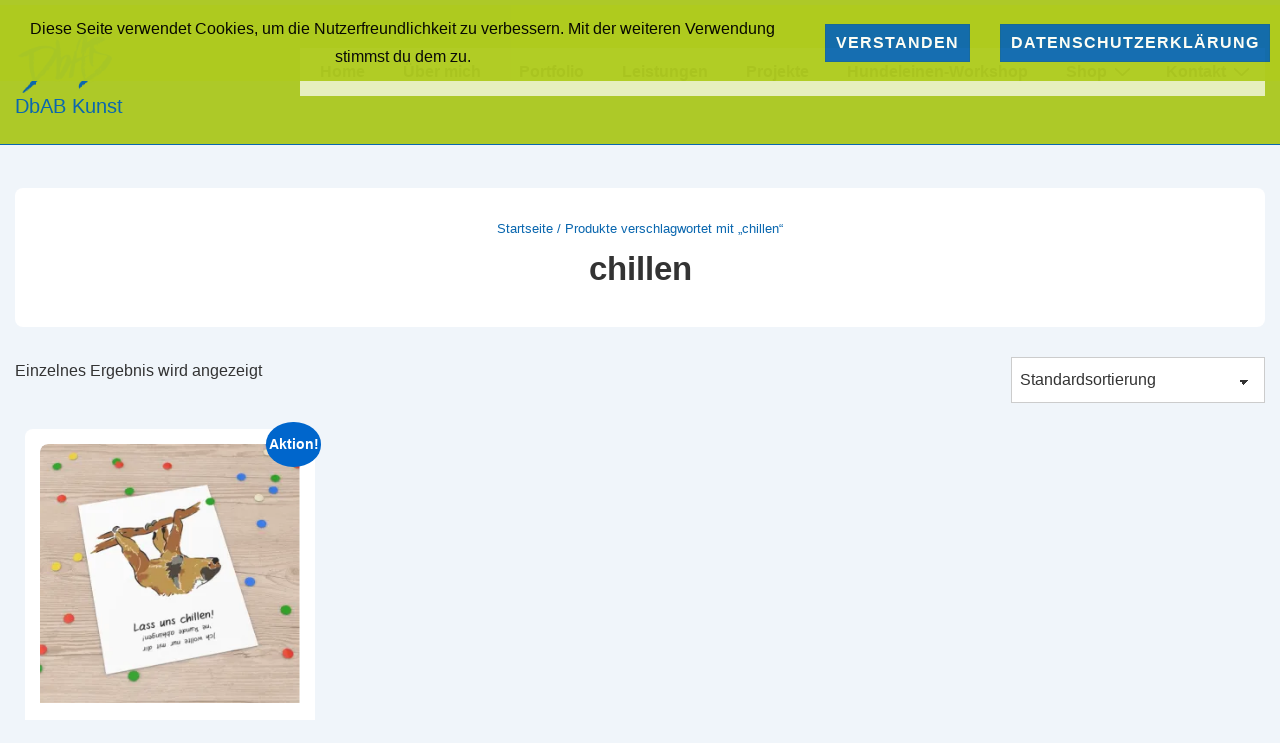

--- FILE ---
content_type: text/css
request_url: https://haetz-sproch.koeln/wp-content/cache/wpfc-minified/kbmcyfrc/1wrok.css
body_size: 10198
content:
@charset "UTF-8";
@font-face{font-family:icomoon;src:url(//haetz-sproch.koeln/wp-content/themes/responsive/core/css/icomoon/fonts/icomoon.eot?fcynq8);src:url(//haetz-sproch.koeln/wp-content/themes/responsive/core/css/icomoon/fonts/icomoon.eot?fcynq8#iefix) format('embedded-opentype'),url(//haetz-sproch.koeln/wp-content/themes/responsive/core/css/icomoon/fonts/icomoon.ttf?fcynq8) format('truetype'),url(//haetz-sproch.koeln/wp-content/themes/responsive/core/css/icomoon/fonts/icomoon.woff?fcynq8) format('woff'),url(//haetz-sproch.koeln/wp-content/themes/responsive/core/css/icomoon/fonts/icomoon.svg?fcynq8#icomoon) format('svg');font-weight:400;font-style:normal;font-display:block}[class*=" icon-"],[class^=icon-]{font-family:icomoon!important;speak:never;font-style:normal;font-weight:400;font-variant:normal;text-transform:none;line-height:1;-webkit-font-smoothing:antialiased;-moz-osx-font-smoothing:grayscale}.icon-shopping-cart:before{content:"\f07a"}.icon-opencart:before{content:"\f23d"}.icon-shopping-bag:before{content:"\f290"}.icon-shopping-basket:before{content:"\f291"}.icon-search:before{content:"\f002"}.icon-envelope-o:before{content:"\f003"}.icon-user:before{content:"\f007"}.icon-close:before{content:"\f00d"}.icon-remove:before{content:"\f00d"}.icon-times:before{content:"\f00d"}.icon-map-marker:before{content:"\f041"}.icon-edit:before{content:"\f044"}.icon-pencil-square-o:before{content:"\f044"}.icon-chevron-left:before{content:"\f053"}.icon-chevron-right:before{content:"\f054"}.icon-calendar:before{content:"\f073"}.icon-chevron-up:before{content:"\f077"}.icon-chevron-down:before{content:"\f078"}.icon-folder-open:before{content:"\f07c"}.icon-facebook-square:before{content:"\f082"}.icon-linkedin-square:before{content:"\f08c"}.icon-twitter:before{content:"\f099"}.icon-facebook:before{content:"\f09a"}.icon-facebook-f:before{content:"\f09a"}.icon-feed:before{content:"\f09e"}.icon-rss:before{content:"\f09e"}.icon-bars:before{content:"\f0c9"}.icon-navicon:before{content:"\f0c9"}.icon-reorder:before{content:"\f0c9"}.icon-pinterest:before{content:"\f0d2"}.icon-google-plus:before{content:"\f0d5"}.icon-caret-down:before{content:"\f0d7"}.icon-caret-up:before{content:"\f0d8"}.icon-caret-left:before{content:"\f0d9"}.icon-caret-right:before{content:"\f0da"}.icon-sort-desc:before{content:"\f0dd"}.icon-sort-down:before{content:"\f0dd"}.icon-sort-asc:before{content:"\f0de"}.icon-sort-up:before{content:"\f0de"}.icon-linkedin:before{content:"\f0e1"}.icon-comments-o:before{content:"\f0e6"}.icon-bolt:before{content:"\f0e7"}.icon-flash:before{content:"\f0e7"}.icon-angle-double-left:before{content:"\f100"}.icon-angle-double-right:before{content:"\f101"}.icon-angle-double-down:before{content:"\f103"}.icon-angle-left:before{content:"\f104"}.icon-angle-right:before{content:"\f105"}.icon-angle-up:before{content:"\f106"}.icon-angle-down:before{content:"\f107"}.icon-quote-left:before{content:"\f10d"}.icon-quote-right:before{content:"\f10e"}.icon-mail-reply:before{content:"\f112"}.icon-reply:before{content:"\f112"}.icon-folder-open-o:before{content:"\f115"}.icon-mail-reply-all:before{content:"\f122"}.icon-reply-all:before{content:"\f122"}.icon-youtube:before{content:"\f167"}.icon-instagram:before{content:"\f16d"}.icon-foursquare:before{content:"\f180"}.icon-stumbleupon:before{content:"\f1a4"}.icon-paper-plane-o:before{content:"\f1d9"}.icon-send-o:before{content:"\f1d9"}.icon-yelp:before{content:"\f1e9"}.icon-vimeo:before{content:"\f27d"}.icon-user-o:before{content:"\f2c0"}.icon-asterisk:before{content:"\f069"}.icon-plus:before{content:"\f067"}.icon-minus:before{content:"\f068"}.icon-music:before{content:"\f001"}.icon-heart:before{content:"\f004"}.icon-user1:before{content:"\f008"}.icon-film:before{content:"\f009"}.icon-check:before{content:"\f00c"}.icon-close1:before{content:"\f00e"}.icon-remove1:before{content:"\f00e"}.icon-times1:before{content:"\f00e"}.icon-search-plus:before{content:"\f00f"}.icon-trash-o:before{content:"\f014"}.icon-home:before{content:"\f015"}.icon-download:before{content:"\f019"}.icon-lock:before{content:"\f023"}.icon-headphones:before{content:"\f025"}.icon-volume-up:before{content:"\f028"}.icon-book:before{content:"\f02d"}.icon-print:before{content:"\f02f"}.icon-camera:before{content:"\f030"}.icon-chevron-left1:before{content:"\f056"}.icon-chevron-right1:before{content:"\f055"}.icon-chevron-up1:before{content:"\f07b"}.icon-chevron-down1:before{content:"\f079"}.icon-thumbs-o-up:before{content:"\f087"}.icon-thumbs-o-down:before{content:"\f088"}.icon-phone:before{content:"\f095"}.icon-phone-square:before{content:"\f098"}.icon-unlock:before{content:"\f09c"}.icon-truck:before{content:"\f0d1"}.icon-comment-o:before{content:"\f0e5"}.icon-user-md:before{content:"\f0f0"}.icon-stethoscope:before{content:"\f0f1"}.icon-ambulance:before{content:"\f0f9"}.icon-angle-left1:before{content:"\f108"}.icon-angle-right1:before{content:"\f109"}.icon-angle-up1:before{content:"\f10a"}.icon-angle-down1:before{content:"\f10b"}.icon-mobile:before{content:"\f10c"}.icon-mobile-phone:before{content:"\f10c"}.icon-calendar-o:before{content:"\f133"}.icon-youtube1:before{content:"\f168"}.icon-apple:before{content:"\f179"}.icon-female:before{content:"\f182"}.icon-male:before{content:"\f183"}.icon-sun-o:before{content:"\f185"}.icon-wheelchair:before{content:"\f193"}.icon-wordpress:before{content:"\f19a"}.icon-automobile:before{content:"\f1b9"}.icon-car:before{content:"\f1b9"}.icon-motorcycle:before{content:"\f21c"}.icon-whatsapp:before{content:"\f232"}.icon-bed:before{content:"\f236"}.icon-hotel:before{content:"\f236"}.icon-battery-3:before{content:"\f241"}.icon-battery-three-quarters:before{content:"\f241"}.icon-battery-2:before{content:"\f242"}.icon-battery-half:before{content:"\f242"}.icon-volume-control-phone:before{content:"\f2a0"}.icon-handshake-o:before{content:"\f2b5"}.icon-shower:before{content:"\f2cc"}.icon-bath:before{content:"\f2cd"}.icon-bathtub:before{content:"\f2cd"}.icon-s15:before{content:"\f2cd"}
html.responsive-quick-view-is-open{overflow:hidden}html.responsive-quick-view-is-open body{overflow:hidden}html.responsive-quick-view-is-open .main-header-bar.responsive-sticky-active,html.responsive-quick-view-is-open .responsive-above-header.responsive-sticky-active,html.responsive-quick-view-is-open .responsive-below-header.responsive-sticky-active{margin-left:0}.responsive-quick-view-bg{position:fixed;visibility:hidden;overflow:hidden;background:#0b0b0b;opacity:0;transition:opacity .25s;z-index:1042}.responsive-quick-view-loader{z-index:1000;border:none;margin:0;padding:0;width:100%;height:100%;top:0;left:0;position:absolute}.responsive-quick-view-loader.blockUI.blockOverlay::before{content:"";background:0 0!important;width:48px;height:48px;display:block;position:absolute;top:50%;left:50%;border:3px solid #fff;margin:0 auto;border-radius:50%;border-left-color:transparent;border-right-color:transparent;animation:responsive-qv-spin 575ms infinite linear}@keyframes responsive-qv-spin{100%{transform:rotate(360deg);transform:rotate(360deg)}}@keyframes spin{100%{transform:rotate(360deg);transform:rotate(360deg)}}.responsive-quick-view-bg-ready{top:0;left:0;width:100%;height:100%;opacity:.6;visibility:visible}body #responsive-quick-view-modal div.product .flex-viewport{width:100%;float:none}#responsive-quick-view-modal{position:fixed;visibility:hidden;opacity:0;top:0;left:0;width:100%;height:100%;z-index:1400;text-align:center;transition:all .3s;overflow-x:hidden;overflow-y:auto}#responsive-quick-view-content div.images{min-width:400px}#responsive-quick-view-modal .responsive-content-main-wrapper{position:absolute;border-radius:3px;top:50%;left:50%;transform:translate(-50%,-50%);width:80%}#responsive-quick-view-modal .responsive-content-main-wrapper:before{content:"";display:inline-block;vertical-align:middle;height:100%}#responsive-quick-view-modal .responsive-content-main{position:relative;pointer-events:none;display:inline-block;vertical-align:middle;max-width:100%;margin:0 auto;text-align:left;z-index:1045;transform:translateY(-30px);opacity:0;transition:transform .5s,opacity .3s}#responsive-quick-view-modal .responsive-content-main:after,#responsive-quick-view-modal .responsive-content-main:before{content:"";display:table;clear:both}#responsive-quick-view-modal .responsive-lightbox-content{display:table;pointer-events:auto;background-color:#fff;margin:0 auto;box-shadow:3px 3px 20px 0 rgba(0,0,0,.15);position:relative}#responsive-quick-view-modal.open{visibility:visible;opacity:1}#responsive-quick-view-modal.open .responsive-content-main{transform:translateY(0);opacity:1;width:100%}#responsive-quick-view-modal .responsive-qv-image-slider{position:relative}#responsive-quick-view-modal .responsive-qv-image-slider .responsive-qv-slides li{list-style:none}#responsive-quick-view-modal .responsive-qv-image-slider .flex-control-nav{margin:0;padding:0;width:100%;position:absolute;bottom:10px;text-align:center;z-index:2}#responsive-quick-view-modal .responsive-qv-image-slider .flex-control-nav li{margin:0 6px;display:inline-block;zoom:1;vertical-align:middle}#responsive-quick-view-modal .responsive-qv-image-slider .flex-control-paging li a{width:11px;height:11px;display:block;background:#666;background:rgba(0,0,0,.5);cursor:pointer;text-indent:-9999px;box-shadow:inset 0 0 3px rgba(0,0,0,.3);border-radius:20px}#responsive-quick-view-modal .responsive-qv-image-slider .flex-control-paging li a.flex-active{background:#000;background:rgba(0,0,0,.9);cursor:default}#responsive-quick-view-modal .responsive-qv-image-slider .flex-direction-nav{margin:0;padding:0;list-style:none}#responsive-quick-view-modal .responsive-qv-image-slider .flex-direction-nav a{text-decoration:none;display:block;width:20px;height:20px;margin:-20px 0 0;position:absolute;top:50%;z-index:10;overflow:hidden;opacity:0;cursor:pointer;color:rgba(0,0,0,.8);text-shadow:1px 1px 0 rgba(255,255,255,.3);transition:all .3s ease-in-out;visibility:hidden}#responsive-quick-view-modal .responsive-qv-image-slider .flex-direction-nav .flex-next:before,#responsive-quick-view-modal .responsive-qv-image-slider .flex-direction-nav .flex-prev:before{content:"";font-family:icomoon!important;speak:none;font-size:20px;font-style:normal;font-weight:400;font-variant:normal;text-transform:none;line-height:1;-webkit-font-smoothing:antialiased;-moz-osx-font-smoothing:grayscale;position:absolute;visibility:visible}#responsive-quick-view-modal .responsive-qv-image-slider .flex-direction-nav .flex-prev{left:-50px;transform:rotate(90deg)}#responsive-quick-view-modal .responsive-qv-image-slider .flex-direction-nav .flex-next{right:-50px;text-align:right;transform:rotate(-90deg)}#responsive-quick-view-modal .responsive-qv-image-slider:hover .flex-direction-nav .flex-prev{opacity:.7;left:10px}#responsive-quick-view-modal .responsive-qv-image-slider:hover .flex-direction-nav .flex-next{opacity:.7;right:10px}#responsive-quick-view-content{height:100%;overflow:hidden}#responsive-quick-view-content div.product{padding:0;display:inline-block;width:100%;vertical-align:middle;overflow:hidden;max-width:1000px}#responsive-quick-view-content div.images{opacity:1!important;margin:0;width:50%;min-width:400px;display:inline-block;float:left}#responsive-quick-view-content div.summary{margin:0;padding:30px;width:50%;min-width:400px;float:left;overflow-y:auto}.open .responsive-quick-view-loader{opacity:0}@media (max-width:768px){#responsive-quick-view-content div.summary form.cart.stick .button{padding:10px}#responsive-quick-view-modal .responsive-content-main-wrapper{top:0;right:0;bottom:0;left:0;transform:none!important;width:100%;position:relative;overflow:hidden;padding:10%}#responsive-quick-view-content div.images,#responsive-quick-view-content div.summary{min-width:auto}}.stick-add-to-cart #responsive-quick-view-content div.summary{padding-bottom:0}@media (min-width:768px){#responsive-quick-view-content div.summary form.cart.stick{position:absolute;bottom:0;background:#fff;margin:0;padding:20px 30px 30px 0;width:50%;width:calc(50% - 30px);bottom:0}}@media (min-width:545px){#responsive-quick-view-content div.summary{content:"544";overflow-y:auto}}#responsive-quick-view-content div.summary .added_to_cart{padding-top:5px;margin:0 1em}#responsive-quick-view-content div.woocommerce-product-rating:after,#responsive-quick-view-content div.woocommerce-product-rating:before{content:"";display:table;clear:both}#responsive-quick-view-content div.woocommerce-product-rating a.woocommerce-review-link{display:none}#responsive-quick-view-content .onsale{top:15px;left:15px;right:auto}#responsive-quick-view-close{position:absolute;font-size:1em;top:-15px;right:-15px;width:22px;height:22px;line-height:22px;text-align:center;z-index:2;background:#fff;color:#000;border-radius:50%;box-shadow:0 0 4px #4c4c4c}#responsive-quick-view-close:before{content:"\f00d";font-family:icomoon;text-decoration:inherit}#responsive-quick-view-close:hover{opacity:1;transition:all .2s ease}@media (max-width:544px){#responsive-quick-view-content{max-width:initial!important;max-height:initial!important}#responsive-quick-view-content div.images{width:100%;float:none}#responsive-quick-view-content div.summary{width:100%;float:none;margin:0;padding:15px;width:100%;float:left;max-height:initial!important}}.responsive-shop-thumbnail-wrap{position:relative}.responsive-quick-view-text{position:absolute;bottom:0;left:0;width:100%;text-align:center;min-height:2em;background:rgba(0,0,0,.7);color:#fff}.responsive-quick-view-text:hover{background:#000;color:#fff}.resp-shop-thumbnail-wrap:hover .responsive-quick-view-text{opacity:1}.woocommerce #responsive-quick-view-modal div.product form.cart .button.add_to_cart_button,.woocommerce #responsive-quick-view-modal div.product form.cart .button.single_add_to_cart_button{letter-spacing:1px;padding:10px 20px}.woocommerce #responsive-quick-view-modal div.product form.cart .button.add_to_cart_button.loading,.woocommerce #responsive-quick-view-modal div.product form.cart .button.single_add_to_cart_button.loading{padding-right:40px}@media (max-width:768px){#responsive-quick-view-modal.open .responsive-content-main{transform:none!important}}.responsive-shop-pagination-infinite{text-align:center;margin:2.5em 0 0}.responsive-load-more{cursor:pointer;display:none;border:2px solid #fff;transition:all .2s linear;color:#000}.responsive-load-more.active{display:inline-block;padding:0 1.5em;line-height:3em}#woo-popup-wrap #woo-popup-inner{display:block;background-color:#fff;width:600px;height:600px;margin:.5rem auto;padding:50px 25px;border-radius:600px;text-align:center;z-index:1000}#woo-popup-wrap .woo-popup-content{position:relative;top:50%;-webkit-transform:translateY(-50%);-moz-transform:translateY(-50%);transform:translateY(-50%);z-index:99999}#woo-popup-wrap .checkmark{display:block;width:100px;height:100px;border-radius:50%;stroke-width:2;stroke:#fff;stroke-miterlimit:10;margin:0 auto 30px auto;box-shadow:inset 0 0 0 #5bc142;animation:fill .4s ease-in-out .4s forwards,scale .3s ease-in-out .9s both}#woo-popup-wrap .checkmark-circle{stroke-dasharray:166;stroke-dashoffset:166;stroke-width:2;stroke-miterlimit:10;stroke:#5bc142;fill:none;animation:stroke .6s cubic-bezier(.65,0,.45,1) forwards}#woo-popup-wrap .checkmark-check{transform-origin:50% 50%;stroke-dasharray:48;stroke-dashoffset:48;animation:stroke .3s cubic-bezier(.65,0,.45,1) .8s forwards}#woo-popup-wrap .popup-title{font-size:24px;margin:0 0 10px;letter-spacing:.6px}#woo-popup-wrap .popup-content{font-size:14px;color:#777;margin-bottom:36px;text-transform:uppercase}#woo-popup-wrap .buttons-wrap{display:block;margin:20px 0}#woo-popup-wrap .buttons-wrap a{display:inline-block;min-width:200px;font-size:13px;font-weight:600;line-height:1.4;margin:0 10px 10px;padding:12px 10px;color:#fff;border:2px solid #10659c;border-radius:3px;text-transform:uppercase;letter-spacing:1px}#woo-popup-wrap .buttons-wrap a.continue-btn{color:#fff;border-color:#06c}#woo-popup-wrap .buttons-wrap a.continue-btn:hover{background-color:#10659c;color:#fff}#woo-popup-wrap .buttons-wrap a.cart-btn{color:#fff;border-color:#10659c}#woo-popup-wrap .buttons-wrap a.cart-btn:hover{background-color:#10659c}#woo-popup-wrap .popup-text{display:block;font-size:15px;margin-top:26px}#woo-popup-wrap .woocommerce-Price-amount bdi{color:#06c}@keyframes stroke{100%{stroke-dashoffset:0}}@keyframes scale{0%,100%{transform:none}50%{transform:scale3d(1.1,1.1,1)}}@keyframes fill{100%{box-shadow:inset 0 0 0 100px #5bc142}}@media only screen and (max-width:1100px){#woo-popup-wrap #woo-popup-inner{width:auto;height:auto;max-width:90%;max-height:90%;padding:30px 20px;border-radius:5px}}@media only screen and (max-width:959px){#woo-popup-wrap .woo-popup-content{top:auto;-webkit-transform:none;-moz-transform:none;transform:none}#woo-popup-wrap .checkmark{width:60px;height:60px;margin-bottom:20px}#woo-popup-wrap .popup-title{font-size:20px}#woo-popup-wrap .popup-content{font-size:13px;margin-bottom:20px}#woo-popup-wrap .popup-text{font-size:13px;margin-top:20px}}@media only screen and (max-width:767px){#woo-popup-wrap #woo-popup-inner{padding:20px;overflow-y:auto}}@media only screen and (max-width:480px){#woo-popup-wrap .buttons-wrap a.cart-btn{margin-top:10px}}.responsive-site-style-boxed ul.products li.product,.responsive-site-style-boxed ul.products li.wc-block-grid__product,.responsive-site-style-boxed ul.wc-block-grid__products li.product,.responsive-site-style-boxed ul.wc-block-grid__products li.wc-block-grid__product{padding:28px;background-color:#fff}.responsive-site-style-content-boxed ul.products li.product,.responsive-site-style-content-boxed ul.products li.wc-block-grid__product,.responsive-site-style-content-boxed ul.wc-block-grid__products li.product,.responsive-site-style-content-boxed ul.wc-block-grid__products li.wc-block-grid__product{padding-bottom:28px}.responsive-catalog-view-list ul.products li.product,.responsive-catalog-view-list ul.products li.wc-block-grid__product,.responsive-catalog-view-list ul.wc-block-grid__products li.product,.responsive-catalog-view-list ul.wc-block-grid__products li.wc-block-grid__product{display:flex;min-width:100%;margin:0 0 30px 0}.responsive-catalog-view-list ul.products li.product .responsive-shop-summary-wrap,.responsive-catalog-view-list ul.products li.wc-block-grid__product .responsive-shop-summary-wrap,.responsive-catalog-view-list ul.wc-block-grid__products li.product .responsive-shop-summary-wrap,.responsive-catalog-view-list ul.wc-block-grid__products li.wc-block-grid__product .responsive-shop-summary-wrap{padding-left:28px}.responsive-catalog-view-list ul.products li.product .onsale,.responsive-catalog-view-list ul.products li.wc-block-grid__product .onsale,.responsive-catalog-view-list ul.wc-block-grid__products li.product .onsale,.responsive-catalog-view-list ul.wc-block-grid__products li.wc-block-grid__product .onsale{top:0;right:auto;left:0;margin:.5em .5em 0 0}.responsive-catalog-view-list ul.products li.product a img,.responsive-catalog-view-list ul.products li.wc-block-grid__product a img,.responsive-catalog-view-list ul.wc-block-grid__products li.product a img,.responsive-catalog-view-list ul.wc-block-grid__products li.wc-block-grid__product a img{margin:0}.product-content-aligmnment-center ul.products li.product,.product-content-aligmnment-center ul.products li.wc-block-grid__product,.product-content-aligmnment-center ul.wc-block-grid__products li.product,.product-content-aligmnment-center ul.wc-block-grid__products li.wc-block-grid__product{text-align:center}.product-content-aligmnment-center ul.products li.product .star-rating,.product-content-aligmnment-center ul.products li.wc-block-grid__product .star-rating,.product-content-aligmnment-center ul.wc-block-grid__products li.product .star-rating,.product-content-aligmnment-center ul.wc-block-grid__products li.wc-block-grid__product .star-rating{margin:0 auto}.product-content-aligmnment-right ul.products li.product,.product-content-aligmnment-right ul.products li.wc-block-grid__product,.product-content-aligmnment-right ul.wc-block-grid__products li.product,.product-content-aligmnment-right ul.wc-block-grid__products li.wc-block-grid__product{text-align:right}.product-content-aligmnment-right ul.products li.product .star-rating,.product-content-aligmnment-right ul.products li.wc-block-grid__product .star-rating,.product-content-aligmnment-right ul.wc-block-grid__products li.product .star-rating,.product-content-aligmnment-right ul.wc-block-grid__products li.wc-block-grid__product .star-rating{margin:0 0 0 auto}.product-content-aligmnment-right.responsive-catalog-view-list ul.products li.product,.product-content-aligmnment-right.responsive-catalog-view-list ul.products li.wc-block-grid__product,.product-content-aligmnment-right.responsive-catalog-view-list ul.wc-block-grid__products li.product,.product-content-aligmnment-right.responsive-catalog-view-list ul.wc-block-grid__products li.wc-block-grid__product{justify-content:space-between}ul.products li.product .onsale,ul.products li.wc-block-grid__product .onsale,ul.wc-block-grid__products li.product .onsale,ul.wc-block-grid__products li.wc-block-grid__product .onsale{line-height:2.9}.woocommerce ul.products.columns-1 li.product:nth-child(1n),.woocommerce-page ul.products.columns-1 li.product:nth-child(1n){margin-right:0;clear:right}.woocommerce ul.products.columns-2 li.product:nth-child(2n),.woocommerce-page ul.products.columns-2 li.product:nth-child(2n){margin-right:0;clear:right}.woocommerce ul.products.columns-3 li.product:nth-child(3n),.woocommerce-page ul.products.columns-3 li.product:nth-child(3n){margin-right:0;clear:right}.woocommerce ul.products.columns-4 li.product:nth-child(4n),.woocommerce-page ul.products.columns-4 li.product:nth-child(4n){margin-right:0;clear:right}.woocommerce ul.products.columns-5 li.product:nth-child(5n),.woocommerce-page ul.products.columns-5 li.product:nth-child(5n){margin-right:0;clear:right}.woocommerce ul.products.columns-6 li.product:nth-child(6n),.woocommerce-page ul.products.columns-6 li.product:nth-child(6n){margin-right:0;clear:right}.woocommerce ul.products.columns-7 li.product:nth-child(7n),.woocommerce-page ul.products.columns-7 li.product:nth-child(7n){margin-right:0;clear:right}.woocommerce ul.products.columns-8 li.product:nth-child(8n),.woocommerce-page ul.products.columns-8 li.product:nth-child(8n){margin-right:0;clear:right}.woocommerce ul.products.columns-9 li.product:nth-child(9n),.woocommerce-page ul.products.columns-9 li.product:nth-child(9n){margin-right:0;clear:right}.woocommerce ul.products.columns-10 li.product:nth-child(10n),.woocommerce-page ul.products.columns-10 li.product:nth-child(10n){margin-right:0;clear:right}ul.wc-block-grid__products{margin:0}.responsive-site-style-content-boxed.page-template-gutenberg-fullwidth ul.wc-block-grid__products{background-color:transparent}.responsive-site-style-boxed.page-template-gutenberg-fullwidth ul.wc-block-grid__products li.wc-block-grid__product{padding:14px;background-color:transparent}.wc-block-grid__product-add-to-cart,.wc-block-grid__product-price price{font-weight:700}.wc-block-grid__product-onsale{position:absolute;top:-.25em;right:-.25em;min-width:3.236em;min-height:3.236em;margin:-.5em -.5em 0 0;padding:.202em;border:0;border-radius:100%;background-color:#06c;color:#fff;font-size:.857em;font-weight:700;line-height:3.236;text-align:center;z-index:9}.product-sale-style-circle-outline .wc-block-grid__product-onsale,.product-sale-style-square-outline .wc-block-grid__product-onsale{border:2px solid #06c;background-color:#fff;color:#06c}.product-sale-style-square .wc-block-grid__product-onsale,.product-sale-style-square-outline .wc-block-grid__product-onsale{border-radius:0}.woocommerce-page.responsive-site-style-content-boxed .products-wrapper,.woocommerce.responsive-site-style-content-boxed .products-wrapper{padding:28px;background-color:#fff}.woocommerce-pagination{margin-top:28px;margin-bottom:28px;justify-content:space-between;margin-top:0;margin-right:0;margin-left:0;padding:28px;background-color:#fff}.woocommerce-pagination:first-child{margin-top:0}.woocommerce-pagination:last-child{margin-bottom:0}.responsive-site-style-content-boxed .woocommerce-pagination{margin:0;border-bottom:1px solid #eaeaea}.responsive-site-style-flat .woocommerce-pagination{padding:0;background-color:transparent}.responsive-site-style-content-boxed .woocommerce-pagination{border-top:1px solid #eaeaea;border-bottom:0}.woocommerce #respond input#submit,.woocommerce #respond input#submit.alt,.woocommerce a.button,.woocommerce a.button.alt,.woocommerce button.button,.woocommerce button.button.alt,.woocommerce input.button,.woocommerce input.button.alt{padding:.65em;background-color:#06c;color:#fff;border-radius:0}.woocommerce #respond input#submit.alt:focus,.woocommerce #respond input#submit.alt:hover,.woocommerce #respond input#submit:focus,.woocommerce #respond input#submit:hover,.woocommerce a.button.alt:focus,.woocommerce a.button.alt:hover,.woocommerce a.button:focus,.woocommerce a.button:hover,.woocommerce button.button.alt:focus,.woocommerce button.button.alt:hover,.woocommerce button.button:focus,.woocommerce button.button:hover,.woocommerce input.button.alt:focus,.woocommerce input.button.alt:hover,.woocommerce input.button:focus,.woocommerce input.button:hover{background-color:#10659c;color:#fff}.woocommerce .widget_price_filter .ui-slider .ui-slider-handle,.woocommerce .widget_price_filter .ui-slider .ui-slider-range,.woocommerce span.onsale{background-color:#06c;color:#fff}.woocommerce span.onsale.circle-outline,.woocommerce span.onsale.square-outline{border:2px solid #06c;background-color:#fff;color:#06c}.woocommerce span.onsale.square,.woocommerce span.onsale.square-outline{border-radius:0}.woocommerce .widget_price_filter .price_slider_wrapper .ui-widget-content{background-color:#10659c}.woocommerce div.product p.price,.woocommerce div.product span.price,.woocommerce ul.products li.product .price{color:#333;font-weight:700}.woocommerce ul.products{margin:0}.woocommerce ul.products li.product .woocommerce-loop-category__title,.woocommerce ul.products li.product .woocommerce-loop-product__title,.woocommerce ul.products li.product h3{font-weight:400}.woocommerce .responsive_woo_shop_parent_category{margin:0;color:#999;font-size:13px}.woocommerce .woocommerce-breadcrumb{margin:0;font-size:13px}.woocommerce a.remove{display:inline-block;width:24px;height:24px;border:1px solid #ccc;border-radius:100%;color:#ccc;font-size:18px;font-weight:400;line-height:24px;text-align:center;text-decoration:none;vertical-align:middle}.woocommerce a.remove:hover{background:#fff}#add_payment_method table.cart td.actions .coupon .input-text,.woocommerce-cart table.cart td.actions .coupon .input-text,.woocommerce-checkout table.cart td.actions .coupon .input-text{min-width:120px;padding:.25em}#add_payment_method table.cart input,.woocommerce-cart table.cart input,.woocommerce-checkout table.cart input{padding:.25em}.woocommerce-page.single-product:not(.responsive-site-style-flat) div.product,.woocommerce.single-product:not(.responsive-site-style-flat) div.product{padding:28px;background-color:#fff}.related-product-wrapper{margin-top:30px}.responsive-site-style-content-boxed .related-product-wrapper{padding:28px;padding-bottom:0;background-color:#fff}.woocommerce-product-gallery__wrapper{max-width:none}@media (min-width:767px){.product-gallery-layout-vertical .woocommerce-product-gallery .flex-viewport{width:75%;float:right}}@media (min-width:767px){.product-gallery-layout-vertical.woocommerce div.product div.images .flex-control-thumbs{width:23%;margin-right:2%}.product-gallery-layout-vertical.woocommerce div.product div.images .flex-control-thumbs li{width:100%;margin-bottom:9.3333333333px}}.product-gallery-layout-horizontal.woocommerce div.product div.images .flex-control-thumbs{margin-top:.5em}.product-gallery-layout-horizontal.woocommerce div.product div.images .flex-control-thumbs li{padding:.5em}.woocommerce-page.single-product div.product{display:flow-root}.archive.woocommerce.sidebar-position-left .site-content>.container>.row,.archive.woocommerce.sidebar-position-left .site-content>.container>.woocommerce-pagination,.search.woocommerce.sidebar-position-left .site-content>.container>.row,.search.woocommerce.sidebar-position-left .site-content>.container>.woocommerce-pagination,.single-product.woocommerce.sidebar-position-left .site-content>.container>.row,.single-product.woocommerce.sidebar-position-left .site-content>.container>.woocommerce-pagination,.woocommerce-cart.woocommerce.sidebar-position-left .site-content>.container>.row,.woocommerce-cart.woocommerce.sidebar-position-left .site-content>.container>.woocommerce-pagination,.woocommerce-checkout.woocommerce.sidebar-position-left .site-content>.container>.row,.woocommerce-checkout.woocommerce.sidebar-position-left .site-content>.container>.woocommerce-pagination{flex-direction:row-reverse}.archive.woocommerce.sidebar-position-no .site-content>.container>.row main.content-area,.archive.woocommerce.sidebar-position-no .site-content>.container>.woocommerce-pagination main.content-area,.search.woocommerce.sidebar-position-no .site-content>.container>.row main.content-area,.search.woocommerce.sidebar-position-no .site-content>.container>.woocommerce-pagination main.content-area,.single-product.woocommerce.sidebar-position-no .site-content>.container>.row main.content-area,.single-product.woocommerce.sidebar-position-no .site-content>.container>.woocommerce-pagination main.content-area,.woocommerce-cart.woocommerce.sidebar-position-no .site-content>.container>.row main.content-area,.woocommerce-cart.woocommerce.sidebar-position-no .site-content>.container>.woocommerce-pagination main.content-area,.woocommerce-checkout.woocommerce.sidebar-position-no .site-content>.container>.row main.content-area,.woocommerce-checkout.woocommerce.sidebar-position-no .site-content>.container>.woocommerce-pagination main.content-area{margin:0 auto}.woocommerce-cart table.shop_table,.woocommerce-checkout table.shop_table{border:0}.woocommerce-cart table.shop_table td,.woocommerce-cart table.shop_table th,.woocommerce-checkout table.shop_table td,.woocommerce-checkout table.shop_table th{border:0}.woocommerce-cart table.shop_table .order-total td,.woocommerce-cart table.shop_table .order-total th,.woocommerce-checkout table.shop_table .order-total td,.woocommerce-checkout table.shop_table .order-total th{border-bottom:1px solid rgba(0,0,0,.1)}.woocommerce-cart table.shop_table thead th,.woocommerce-checkout table.shop_table thead th{border-bottom:1px solid rgba(0,0,0,.1)}.woocommerce-cart .cart-collaterals .cart_totals,.woocommerce-cart .cart-collaterals .cross-sells,.woocommerce-checkout .cart-collaterals .cart_totals,.woocommerce-checkout .cart-collaterals .cross-sells{margin-bottom:2em;padding:0 20px;border-width:1px;border-style:solid;border-radius:0;border-color:#ebebeb}.woocommerce-cart .cart-collaterals .cart_totals .shop_table,.woocommerce-checkout .cart-collaterals .cart_totals .shop_table{border-top:0;border-right:0;border-left:0;border-radius:0}.woocommerce-cart .cart-collaterals .cart_totals table,.woocommerce-checkout .cart-collaterals .cart_totals table{margin:0 0 6px;padding:0;border-collapse:separate}.woocommerce-cart .cart-collaterals .cart_totals>h2,.woocommerce-checkout .cart-collaterals .cart_totals>h2{margin:0 -20px 20px;padding:.7em 1em;border-bottom:1px solid #ebebeb;background-color:#fbfbfb;font-size:1.2rem}.woocommerce-cart .cart-collaterals .cart_totals .checkout-button,.woocommerce-checkout .cart-collaterals .cart_totals .checkout-button{border-radius:100px}.woocommerce-cart .cart-collaterals .cross-sells .shop_table,.woocommerce-checkout .cart-collaterals .cross-sells .shop_table{border-top:0;border-right:0;border-left:0;border-radius:0}.woocommerce-cart .cart-collaterals .cross-sells>h2,.woocommerce-checkout .cart-collaterals .cross-sells>h2{margin:0 -20px 20px;padding:.7em 1em;border-bottom:1px solid #ebebeb;background-color:#fbfbfb;font-size:1.2rem}#add_payment_method .checkout-button{border-radius:100px}#add_payment_method .cart-collaterals .cart_totals table{margin:0 0 6px;padding:0;border-collapse:separate}.woocommerce-cart table.shop_table thead th{border-bottom:0}.woocommerce-cart table.shop_table{border:1px solid #ebebeb}.woocommerce-cart table.shop_table td{border-top:1px solid #ebebeb}.woocommerce .widget_shopping_cart .cart_list li,.woocommerce.widget_shopping_cart .cart_list li{padding-top:7px}.woocommerce .widget_shopping_cart .cart_list li a.remove,.woocommerce.widget_shopping_cart .cart_list li a.remove{top:21px}.woocommerce .woocommerce ul.cart_list li img,.woocommerce .woocommerce ul.product_list_widget li img{margin-top:4px}.widget-area .widget-wrapper.widget_product_search .search-field{border-width:1px}.widget-area .widget-wrapper.widget_product_search button{display:none}.wp-block-button__link{font-size:16px}.wc-block-grid.has-4-columns:not(.alignwide):not(.alignfull) .wc-block-grid__product,.wc-block-grid.has-5-columns:not(.alignfull) .wc-block-grid__product,.wc-block-grid.has-6-columns:not(.alignfull) .wc-block-grid__product,.wc-block-grid.has-7-columns .wc-block-grid__product,.wc-block-grid.has-8-columns .wc-block-grid__product,.wp-block-button__link{font-size:16px}.woocommerce div.product .woocommerce-tabs ul.tabs li{margin-right:10px}.res-addon-cart-wrap,span.res-header-cart-info-wrap{display:flex;align-items:center;gap:6px}@media (min-width:922px){.woocommerce-page.woocommerce-checkout form #customer_details.col2-set,.woocommerce.woocommerce-checkout form #customer_details.col2-set{width:55%;margin-right:4.347826087%;float:left}.woocommerce-page.woocommerce-checkout form #customer_details.col2-set .col-1,.woocommerce-page.woocommerce-checkout form #customer_details.col2-set .col-2,.woocommerce.woocommerce-checkout form #customer_details.col2-set .col-1,.woocommerce.woocommerce-checkout form #customer_details.col2-set .col-2{width:auto;float:none}.woocommerce-page.woocommerce-checkout form #order_review,.woocommerce-page.woocommerce-checkout form #order_review_heading,.woocommerce.woocommerce-checkout form #order_review,.woocommerce.woocommerce-checkout form #order_review_heading{width:40%;margin-right:0;float:right;clear:right}.woocommerce-page.woocommerce-checkout form #order_review_heading,.woocommerce.woocommerce-checkout form #order_review_heading{margin:0;padding:1.5em 1.5em 1em;border-width:2px 2px 0 2px;border-style:solid;border-color:#ebebeb;font-size:1.2rem}.woocommerce-page.woocommerce-checkout form #order_review,.woocommerce.woocommerce-checkout form #order_review{padding:0 2em;border-width:0 2px 2px;border-style:solid;border-color:#ebebeb}.woocommerce-page.woocommerce-checkout #payment #place_order,.woocommerce.woocommerce-checkout #payment #place_order{width:100%}.woocommerce-page.woocommerce-checkout #customer_details h3,.woocommerce.woocommerce-checkout #customer_details h3{margin:0 0 20px;padding:20px 0 14px;border-bottom:1px solid #ebebeb}}.woocommerce-privacy-policy-text p{margin-bottom:1.6em}.off_canvas_filter_btn{display:none;margin-left:10px;padding:.5em;float:right;border:1px solid #ccc;color:grey}.off_canvas_filter_btn:hover{border-color:#10659c;color:#10659c}#responsive-off-canvas-sidebar-wrap{visibility:hidden;-moz-opacity:0;-webkit-opacity:0;opacity:0;-webkit-transition:all .25s ease-in-out;-moz-transition:all .25s ease-in-out;-ms-transition:all .25s ease-in-out;-o-transition:all .25s ease-in-out;transition:all .25s ease-in-out;font-size:14px}#responsive-off-canvas-sidebar-wrap,#responsive-off-canvas-sidebar-wrap .responsive-off-canvas-overlay{position:fixed;top:0;left:0;width:100%;height:100%;z-index:99998}#responsive-off-canvas-sidebar-wrap .responsive-off-canvas-overlay{background-color:rgba(0,0,0,.5);cursor:pointer}#responsive-off-canvas-sidebar-wrap .responsive-off-canvas-sidebar{position:absolute;top:0;left:-100%;width:325px;height:100%;padding:35px;background-color:#fff;overflow:auto;z-index:99999;-webkit-box-shadow:0 0 12px 0 rgba(0,0,0,.4);-moz-box-shadow:0 0 12px 0 rgba(0,0,0,.4);box-shadow:0 0 12px 0 rgba(0,0,0,.4);-webkit-transition:all .3s ease-in-out;-moz-transition:all .3s ease-in-out;-ms-transition:all .3s ease-in-out;-o-transition:all .3s ease-in-out;transition:all .3s ease-in-out}#responsive-off-canvas-sidebar-wrap .widget-wrapper{margin-top:0;margin-bottom:0;padding:50px 0;border-bottom:1px solid rgba(84,84,84,.15)}#responsive-off-canvas-sidebar-wrap .widget-wrapper:first-child{padding-top:0}#responsive-off-canvas-sidebar-wrap .widget-wrapper li a{font-size:14px;font-weight:400;color:#333}#responsive-off-canvas-sidebar-wrap .widget-wrapper li a:hover{color:#10659c}#responsive-off-canvas-sidebar-wrap .widget-title h4{display:block;margin:0 0 20px;padding-left:15px;border-width:0 0 0 3px;border-style:solid;border-color:#10659c;color:#333;font-size:13px;font-weight:400;letter-spacing:1px;line-height:1;text-transform:capitalize}#responsive-off-canvas-sidebar-wrap .widget_price_filter .price_slider{margin-bottom:15px}#responsive-off-canvas-sidebar-wrap .widget_price_filter .ui-slider{position:relative;text-align:left}#responsive-off-canvas-sidebar-wrap .widget_price_filter .ui-slider .ui-slider-handle{position:absolute;top:-4px;width:14px;height:14px;outline:0;background-color:#06c;cursor:pointer;-webkit-border-radius:50%;-moz-border-radius:50%;-ms-border-radius:50%;border-radius:50%;z-index:2}#responsive-off-canvas-sidebar-wrap .widget_price_filter .ui-slider .ui-slider-range{position:absolute;top:2px;height:3px;background-color:#06c;z-index:1}#responsive-off-canvas-sidebar-wrap .widget_price_filter .price_label{color:#898989;font-size:11px;font-weight:400;letter-spacing:1px;text-transform:uppercase}#responsive-off-canvas-sidebar-wrap .widget_price_filter .price_slider_amount{height:22px;padding:0;line-height:22px;text-align:left}#responsive-off-canvas-sidebar-wrap .widget_price_filter .price_slider_amount .button{height:22px;padding:0 10px;margin-right:1px;float:right;border:1px solid #10659c;background-color:#06c;font-size:12px;line-height:22px}#responsive-off-canvas-sidebar-wrap .widget_price_filter .price_slider_amount .button:hover{background-color:#10659c}#responsive-off-canvas-sidebar-wrap .widget_price_filter .price_slider_wrapper .ui-widget-content{position:relative;height:9px;padding:0 2px;border:1px solid #d0d0d0;background-color:transparent;cursor:pointer;margin-left:-1px}#responsive-off-canvas-sidebar-wrap .product_list_widget{margin:0;padding:0;list-style:none}#responsive-off-canvas-sidebar-wrap .product_list_widget li::after{clear:both}#responsive-off-canvas-sidebar-wrap .product_list_widget li{position:relative;min-height:100px;margin:0;padding:10px 0 10px 94px;clear:both;border-bottom:1px solid;border-color:#eaeaea}#responsive-off-canvas-sidebar-wrap .product_list_widget li a:after{display:block;height:0;clear:both;content:'';visibility:hidden;zoom:1}#responsive-off-canvas-sidebar-wrap .product_list_widget li a.remove{display:block;position:absolute;top:50%;right:0;left:auto;width:20px;height:20px;margin-top:-10px;border:1px solid;color:#777;font-size:14px;line-height:18px;text-align:center;-webkit-border-radius:50%;-moz-border-radius:50%;-ms-border-radius:50%;border-radius:50%;z-index:20}#responsive-off-canvas-sidebar-wrap .product_list_widget li a.remove:hover{color:#333}#responsive-off-canvas-sidebar-wrap .product_list_widget li:first-child{min-height:90px;padding-top:0;border-top:0}#responsive-off-canvas-sidebar-wrap .product_list_widget li:first-child img{top:0}#responsive-off-canvas-sidebar-wrap .product_list_widget li:last-child{min-height:90px;padding-bottom:0;border-bottom:0}#responsive-off-canvas-sidebar-wrap .product_list_widget li.empty{min-height:auto;margin:0;padding:0;border:0;text-align:center}#responsive-off-canvas-sidebar-wrap .product_list_widget li img{position:absolute;top:10px;left:0;width:80px;height:80px;margin:0;-webkit-transition:all .3s ease;-moz-transition:all .3s ease;-ms-transition:all .3s ease;-o-transition:all .3s ease;transition:all .3s ease}#responsive-off-canvas-sidebar-wrap .product_list_widget li img:hover{-moz-opacity:0.8;-webkit-opacity:0.8;opacity:.8}#responsive-off-canvas-sidebar-wrap .product_list_widget li .quantity{display:block;margin:5px 0 0;float:none;color:#bcbcbc;line-height:1em}#responsive-off-canvas-sidebar-wrap .product_list_widget li .star-rating{display:block;margin:5px 0}#responsive-off-canvas-sidebar-wrap .product_list_widget li dl{display:none}#responsive-off-canvas-sidebar-wrap .product_list_widget li .product-title{margin:0 0 10px;color:#333;font-size:14px;font-weight:400}#responsive-off-canvas-sidebar-wrap .product_list_widget li .product-title+.woocommerce-product-rating{margin-top:0}#responsive-off-canvas-sidebar-wrap .product_list_widget li .product-title:hover{color:#10659c}#responsive-off-canvas-sidebar-wrap .product_list_widget li bdi{color:#10659c;font-size:14px}#responsive-off-canvas-sidebar-wrap .product_list_widget li del bdi{opacity:.6;color:#777}#responsive-off-canvas-sidebar-wrap .woocommerce-product-search{padding-bottom:50px}#responsive-off-canvas-sidebar-wrap .woocommerce-product-search button{display:block;margin-top:10px;padding:14px 20px;float:right;border:1px solid #10659c;background-color:#06c;font-size:12px}#responsive-off-canvas-sidebar-wrap .woocommerce-product-search button:hover{background-color:#10659c}#responsive-off-canvas-sidebar-wrap .woocommerce-product-search label{display:none}#responsive-off-canvas-sidebar-wrap .widget_shopping_cart_content .buttons{margin:0}#responsive-off-canvas-sidebar-wrap .widget_shopping_cart_content .buttons .button{margin:0;padding:14px;text-align:center}#responsive-off-canvas-sidebar-wrap .widget_shopping_cart_content .buttons .button:first-child{margin-right:27%}#responsive-off-canvas-sidebar-wrap .widget_shopping_cart_content li{padding-right:10%}#responsive-off-canvas-sidebar-wrap .widget_shopping_cart_content a.remove{color:#777}#responsive-off-canvas-sidebar-wrap .widget_shopping_cart_content a.remove:hover{background:#777;color:#333}.admin-bar #responsive-off-canvas-sidebar-wrap .responsive-off-canvas-sidebar{top:32px;height:-webkit-calc(100% - 32px);height:calc(100% - 32px)}@media screen and (max-width:782px){.admin-bar #responsive-off-canvas-sidebar-wrap .responsive-off-canvas-sidebar{top:46px;height:-webkit-calc(100% - 46px);height:calc(100% - 46px)}}@media screen and (max-width:600px){.admin-bar #responsive-off-canvas-sidebar-wrap .responsive-off-canvas-sidebar{top:0;height:100%}}@media screen and (max-width:505px){.off_canvas_filter_btn{margin-top:44px}}.off-canvas-enabled #responsive-off-canvas-sidebar-wrap{visibility:visible;-moz-opacity:1;-webkit-opacity:1;opacity:1}.off-canvas-enabled #responsive-off-canvas-sidebar-wrap .responsive-off-canvas-sidebar{left:0}.responsive-off-canvas-close{position:absolute;top:15px;right:15px;width:30px;height:30px;margin:0;padding:0;border:0;background-color:transparent;text-align:center;z-index:1000}.responsive-off-canvas-close:hover{background-color:transparent}.responsive-off-canvas-close svg{fill:#333;-webkit-transition:all .3s ease-in-out;-moz-transition:all .3s ease-in-out;-ms-transition:all .3s ease-in-out;-o-transition:all .3s ease-in-out;transition:all .3s ease-in-out}.responsive-off-canvas-close:hover svg{fill:#777}.responsive-floating-bar{display:flex;padding:5px 20px;background-color:rgba(0,0,0,.9);color:#fff;position:fixed;top:0;width:100%;z-index:1000}.floatingb-title{font-size:18px;font-weight:400}.floatingb-selected{font-weight:600}.floatingb-container{display:flex;justify-content:space-between;align-items:center}.floatingb-title{color:#fff}.floatingb-right{display:flex;align-items:center}.floating-bar-cart{display:flex}.floatingb-price{margin-right:10px;font-size:16px;font-weight:600}.responsive-floating-bar .input-text.qty.text{margin-right:10px}.responsive-floating-bar .quantity{display:flex;align-items:center}@media (min-width:576px) and (max-width:768px){.responsive-floating-bar{position:fixed;top:auto;bottom:0}}@media (max-width:575px){.responsive-floating-bar{position:fixed;top:auto;bottom:0}.floatingb-container{flex-direction:column}.floatingb-title{display:none}}.woocommerce .woocommerce-ordering select{padding:.5em}.responsive-shopping-cart-svg{width:20px;height:20px}.responsive-shopping-cart-svg svg{width:20px;height:20px}.responsive-header-cart-icon-count-wrap{position:relative;display:flex}.responsive-header-cart span.res-cart-icon{display:inline-block}.responsive-header-cart-total{position:absolute;font-style:normal;top:-10px;right:-12px;font-weight:700;box-shadow:1px 1px 3px 0 rgba(0,0,0,.3);font-size:11px;padding-left:0;padding-right:2px;line-height:17px;letter-spacing:-.5px;height:18px;min-width:18px;border-radius:99px;text-align:center;z-index:3}.res-cart-label-position-right{flex-direction:row-reverse}.res-cart-label-position-bottom{flex-direction:column}.res-cart-label-position-bottom .responsive-woo-header-cart-info-wrap{order:2}.responsive-header-cart{position:relative;cursor:pointer}.responsive-header-cart:focus .widget_shopping_cart,.responsive-header-cart:hover .widget_shopping_cart{right:0;left:auto;opacity:1;visibility:visible}.responsive-header-cart .widget_shopping_cart{position:absolute;top:100%;width:260px;z-index:999999;font-size:14px;left:-999em;display:block;line-height:22px;opacity:0;visibility:hidden;transition:all .3s ease;background-color:#fff;border:1px solid #d1d5db}.site-header-section-left .responsive-header-cart .widget_shopping_cart{right:auto;left:0;transition:left 0s}.responsive-header-cart .widget_shopping_cart .product_list_widget{padding:14px 20px;max-height:50vh;overflow-y:auto}.responsive-header-cart .widget_shopping_cart p.buttons,.responsive-header-cart .widget_shopping_cart p.total{padding:14px 20px;margin:0;text-align:center}.responsive-header-cart .widget_shopping_cart p.total{border-top:1px solid #d1d5db;border-bottom:1px solid #d1d5db}.responsive-header-cart .widget_shopping_cart li{border-bottom:1px solid #d1d5db}.responsive-header-cart .widget_shopping_cart ul.product_list_widget li:last-child{border-bottom:none}.responsive-header-cart .widget_shopping_cart a.remove{color:#334155!important;border:1px solid #334155}.responsive-header-cart .widget_shopping_cart .woocommerce-mini-cart__empty-message{padding:14px 20px}.rspv-header-cart-drawer{position:fixed;display:block;visibility:hidden;overflow:auto;-webkit-overflow-scrolling:touch;z-index:9999;transform:translate3d(0,0,0);will-change:transform;transition:.25s ease;width:350px;background-color:#fff;border:1px solid #d1d5db;height:100%;left:100%;top:0}body.admin-bar .rspv-header-cart-drawer{padding-top:32px}.rspv-header-cart-drawer.active{transform:translate3d(-100%,0,0);visibility:visible}.rspv-header-cart-drawer .rspv-cart-drawer-header{position:absolute;width:100%;text-align:left;text-transform:inherit;font-weight:500;border-bottom:1px solid #d1d5db;padding:20px;line-height:1;z-index:1;max-height:3.5em}.rspv-header-cart-drawer .rspv-header-cart-drawer-close{position:absolute;top:.5em;right:0;border:none;margin:0;padding:9px 16px 6px;color:#1e293b;background-color:transparent}.rspv-header-cart-drawer .rspv-cart-drawer-content{padding-top:56px}.rspv-header-cart-drawer .widget_shopping_cart{font-size:16px}.rspv-header-cart-drawer .widget_shopping_cart .product_list_widget{padding:14px 20px;max-height:50vh;overflow-y:auto}.rspv-header-cart-drawer .widget_shopping_cart p.buttons,.rspv-header-cart-drawer .widget_shopping_cart p.total{padding:14px 20px;margin:0;text-align:center}.rspv-header-cart-drawer .widget_shopping_cart p.buttons{display:flex;flex-direction:column}.rspv-header-cart-drawer .widget_shopping_cart p.total{border-top:1px solid #d1d5db;border-bottom:1px solid #d1d5db}.rspv-header-cart-drawer .widget_shopping_cart li{border-bottom:1px solid #d1d5db}.rspv-header-cart-drawer .widget_shopping_cart ul.product_list_widget li:last-child{border-bottom:none}.rspv-header-cart-drawer .widget_shopping_cart a.remove{color:#334155!important;border:1px solid #334155}@media screen and (max-width:767px){.rspv-header-cart-drawer{width:100%}body.admin-bar .rspv-header-cart-drawer{padding-top:46px}}.rspv-slide-cart-overlay{background-color:rgba(0,0,0,.4);position:fixed;top:0;right:0;bottom:0;left:0;visibility:hidden;opacity:0;transition:opacity .2s ease-in-out}.rspv-slide-in-cart-active .rspv-slide-cart-overlay{opacity:1;cursor:pointer;visibility:visible;z-index:999}.rspv-cart-drawer-content .woocommerce-mini-cart__empty-message{text-align:center;padding:20px}

--- FILE ---
content_type: text/javascript
request_url: https://haetz-sproch.koeln/wp-content/cache/wpfc-minified/1ytum7sc/1wrol.js
body_size: 507
content:
// source --> https://haetz-sproch.koeln/wp-content/plugins/dsgvo-tools-cookie-hinweis-datenschutz/js/js.js?ver=1764101140 
jQuery( document ).ready( function () {
	if( document.cookie.indexOf( "fhw_dsgvo_cookies_cookie" ) === -1 ) {
        jQuery( "#fhw_cookiehinweis" ).css( 'display', 'grid' );
		jQuery( "#fhw_cookiehinweis" ).show();
		jQuery( "#fhw_cookiehinweis button.mainbutton" ).click( function() {
			jQuery( "#fhw_cookiehinweis" ).fadeOut( "slow" );
			var date = new Date();
			date.setTime( date.getTime()+(365*24*60*60*1000) );
			var expire = date.toGMTString();
			document.cookie = 'fhw_dsgvo_cookies_cookie = 1; expires=' + expire + ';' + "domain=." + document.domain + "; path=/;";
		});
	} else { jQuery( "#fhw_cookiehinweis" ).hide(); };

	/*	Display not all options for hyperlink	*/
	if( 1 == jQuery( '[name="fhw_dsgvo_cookie_datenschutzdesign"] option:selected' ).val() ) {
		jQuery( '#ppbtnbg' ).hide();
		jQuery( '.fhbtn' ).hide();
		jQuery( '.fhhyperlink' ).show();
	}
	if( 2 == jQuery( '[name="fhw_dsgvo_cookie_datenschutzdesign"] option:selected' ).val() ) {
		jQuery( '#ppbtnbg' ).show();
		jQuery( '.fhbtn' ).show();
		jQuery( '.fhhyperlink' ).hide();
	}

	jQuery( '[name="fhw_dsgvo_cookie_datenschutzdesign"]' ).change( function() {
		if( 2 == jQuery( '[name="fhw_dsgvo_cookie_datenschutzdesign"] option:selected' ).val() ) {
			jQuery( '#ppbtnbg' ).show( 'slow' );
			jQuery( '.fhbtn' ).show();
			jQuery( '.fhhyperlink' ).hide();
		}
		else {
			jQuery( '#ppbtnbg' ).hide( 'slow' );
			jQuery( '.fhbtn' ).hide();
			jQuery( '.fhhyperlink' ).show();
		}
	});



});

--- FILE ---
content_type: text/javascript
request_url: https://haetz-sproch.koeln/wp-content/plugins/responsive-add-ons/includes/compatibility/woocommerce/customizer/assets/js/product-pagination-infinite.min.js?ver=3.17.2
body_size: 784
content:
!function($){function NextloadArticles(pageNumber){$(".responsive-load-more").removeClass(".active").hide(),loader.show();var data={action:"responsive_shop_pagination_infinite",page_no:pageNumber,nonce:shop_infinite_nonce,query_vars:responsiveShopPaginationInfinite.query_vars};$.post(ajax_url,data,function(data){var boxes=$(data),product_container=$("#primary > .products-wrapper ul.products");loader.hide(),$(".responsive-load-more").addClass("active").show(),product_container.append(boxes),1==masonryEnabled&&(product_container.masonry("appended",boxes,!0),product_container.imagesLoaded(function(){product_container.masonry("reload")}),product_container.trigger("masonryItemAdded"));var msg=responsiveShopPaginationInfinite.shop_no_more_product_message||"";count>total&&$(".responsive-shop-pagination-infinite").html('<span class="responsive-load-more active" style="display: inline-block;">'+msg+"</span>"),$(window).trigger("responsiveWooCommerceAjaxPostsAdded"),loadStatus=!0})}var total=parseInt(responsiveShopPaginationInfinite.shop_infinite_total)||"",count=parseInt(responsiveShopPaginationInfinite.shop_infinite_count)||"",ajax_url=responsiveShopPaginationInfinite.ajax_url||"",shop_infinite_nonce=responsiveShopPaginationInfinite.shop_infinite_nonce||"",pagination=responsiveShopPaginationInfinite.shop_pagination||"",masonryEnabled=!1,loadStatus=!0,infinite_event=responsiveShopPaginationInfinite.shop_infinite_scroll_event||"",loader=jQuery(".responsive-shop-pagination-infinite .responsive-loader");if(""!=typeof pagination&&"infinite"==pagination){if("undefined"!=typeof wp&&void 0!==wp.customize)return;if(""!=typeof infinite_event)switch(infinite_event){case"click":$(".responsive-load-more").click(function(event){if(event.preventDefault(),"undefined"!=count&&""!=count&&"undefined"!=total&&""!=total){if(count>total)return!1;NextloadArticles(count),count++}});break;case"scroll":if($(".responsive-load-more").hide(),$("#primary").find(".product:last").length>0){var windowHeight50=jQuery(window).outerHeight()/1.25;$(window).scroll(function(){if($(window).scrollTop()+windowHeight50>=$("#primary").find(".product:last").offset().top){if(count>total)return!1;1==loadStatus&&(NextloadArticles(count),count++,loadStatus=!1)}})}}}}(jQuery);